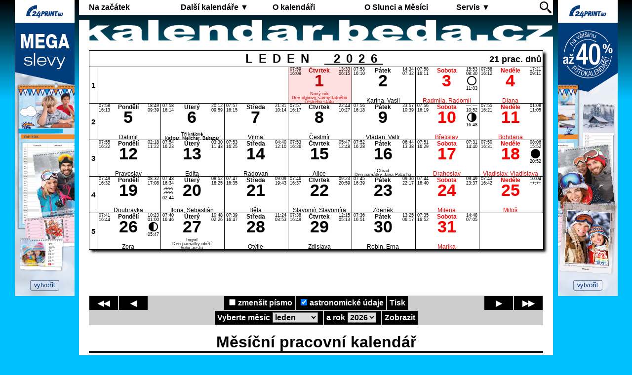

--- FILE ---
content_type: text/html; charset=UTF-8
request_url: https://kalendar.beda.cz/mesicni-pracovni?astron=1
body_size: 9578
content:
<!DOCTYPE html>
<html lang="cs">
<head>
<meta charset="utf-8">
<link rel="shortcut icon" href="favicon.ico" type="image/icon">
<title>Měsíční pracovní kalendář</title>
<meta name="description" content="Tisk měsíčního pracovního kalendáře, zobrazí východy a západy Slunce i Měsíce, včetně vstupu Slunce do znamení zvířetníku a čas hlavní fáze Měsíce.">
<meta property="og:locale" content="cs_CZ">
<meta property="og:site_name" content="Kalendář Beda">
<meta property="og:type" content="article">
<meta property="og:url" content="https://kalendar.beda.cz/mesicni-pracovni">
<meta property="og:image" content="https://kalendar.beda.cz/pic/og-kalendar.jpg">
<meta property="og:title" content="Měsíční pracovní kalendář">
<meta property="og:description" content="Tisk měsíčního pracovního kalendáře, zobrazí východy a západy Slunce i Měsíce, včetně vstupu Slunce do znamení zvířetníku a čas hlavní fáze Měsíce.">
<meta name="twitter:site" content="@kalendarbeda">
<meta name="twitter:card" content="summary_large_image">
<meta name="viewport" content="width=device-width, initial-scale=1.0, user-scalable=yes">
<script src="//ajax.googleapis.com/ajax/libs/jquery/3.7.1/jquery.min.js" integrity='sha256-/JqT3SQfawRcv/BIHPThkBvs0OEvtFFmqPF/lYI/Cxo=' crossorigin='anonymous'></script>
<script src="js/page.js?v=1.15"></script>
<link rel="stylesheet" href="css/page.css?v=10.04">
<link rel="stylesheet" href="css/calendarMonthWork.css?v=7.6">
<script src="js/calendarMonthWork.js?v=7.15"></script>
<style>@media screen {body {background:linear-gradient(black 0px,#00bfff 200px) no-repeat;background-color:#00bfff;} .nav a:hover {background-color:#00bfff;}}
</style><script async src="https://www.googletagmanager.com/gtag/js?id=UA-33177765-1"></script>
<script>
  window.dataLayer = window.dataLayer || [];
  function gtag(){dataLayer.push(arguments);}
  gtag('js', new Date());
  gtag('config', 'UA-33177765-1');
</script>
</head>
<body>
<div id="wrapper">
<div id='ppgMobil' data-href='https://www.24print.eu/kategorie/kalendare?utm_source=kalendar-beda&utm_medium=banner-mobil&utm_campaign=kalendare&utm_content=obecny' data-src='pic/24print_mobil_beda.jpg'></div>
<div class="container">
<a class="toggleMenu" href="#">Menu&nbsp;≡</a>
<ul class="nav">
<li><a href="." title="">Na začátek</a>
<li><a href="dalsi-kalendare-rozcestnik" title="Seznam všech kalendářů k vytisknutí.">Další kalendáře&nbsp;▼</a>
<ul>
<li class='mobilNav'><a href="dalsi-kalendare-rozcestnik">Rozcestník všech kalendářů</a>
<li><a href="dalsi-kalendare-rozcestnik#rocni">Roční&nbsp;▼</a>
<ul>
<li><a href="rocni" title="Přehledný roční kalendář online na internetu k vytištění na vaší počítačové tiskárně.  Barevně jsou rozlišeny pracovní a volné dny.">Standardní</a>
<li><a href="rocni-prehledny" title="Tisk ročního pestrého přehledného kalendáře, s mnoho dodatečnými astronomickými informacemi o daném roce.">Přehledný</a>
<li><a href="rocni-informativni" title="Tisk ročního informativního kalendáře, zobrazí východy a západy Slunce i Měsíce, včetně vstupu Slunce do znamení zvířetníku a den hlavní fáze Měsíce.">Informativní</a>
<li><a href="rocni-lunarni" title="Tisk ročního lunárního kalendáře, zobrazí pro každý den v roce fázi Měsíce.">Lunární</a>
<li><a href="rocni-jednoduchy" title="Tisk ročního jednoduchého kalendáře, vhodný pro plánování akcí.">Jednoduchý</a>
<li><a href="rocni-listovy" title="Tisk ročního listového kalendáře, obzvláště vhodný pro plánování týdenních služeb.">Listový</a>
<li><a href="rocni-univerzalni" title="Tisk ročního univerzálního kalendáře pro roky 4713 př.n.l. až 9999 n.l., možnost zobrazení jak juliánského, tak gregoriánského kalendáře.">Univerzální</a>
<li><a href="rocni-planovaci" title="Roční plánovací kalendář online na internetu k vytištění na vaší počítačové tiskárně. Vhodný pro výpočet fondu pracovní doby.">Plánovací</a>
<li><a href="rocni-pracovni" title="Roční pracovní kalendář online na internetu k vytištění na vaší počítačové tiskárně.">Pracovní</a>
<li><a href="rocni-obrazkovy" title="Tisk ročního obrázkového kalendáře s možností nahrání vlastního obrázku.">Obrázkový</a>
</ul>
<li><a href="dalsi-kalendare-rozcestnik#mesicni">Měsíční&nbsp;▼</a>
<ul>
<li><a href="mesicni-jednoduchy" title="Tisk měsíčního jednoduchého a čitelného kalendáře.">Jednoduchý</a>
<li><a href="mesicni-prehledny" title="Tisk měsíčního přehledného kalendáře s dodatečnými astronomickými informacemi o daném měsíci.">Přehledný</a>
<li><a href="mesicni-listovy" title="Tisk měsíčního listového kalendáře s možností připisovaní vlastních poznámek.">Listový</a>
<li><a href="mesicni-planovaci" title="Tisk měsíčního plánovacího kalendáře, vhodný pro výpočet fondu pracovní doby.">Plánovací</a>
<li><a href="mesicni-pracovni" title="Tisk měsíčního pracovního kalendáře, zobrazí východy a západy Slunce i Měsíce, včetně vstupu Slunce do znamení zvířetníku a čas hlavní fáze Měsíce.">Pracovní</a>
<li><a href="mesicni-vazankovy" title="Tisk měsíčního vázankového kalendáře, vhodný k pověšeni na zeď.">Vázankový</a>
<li><a href="mesicni-vertikalni" title="Tisk měsíčního vertikálního kalendáře, týdny jsou svisle.">Vertikální</a>
<li><a href="mesicni-lunarni" title="Tisk měsíčního lunárního kalendáře, zobrazuje graficky dráhu Měsíce v průběhu kalendářního měsíce a mnoho dalších údajů.">Lunární</a>
<li><a href="mesicni-starocesky" title="Tisk měsíčního staročeského kalendáře, retro kalendář zhotovený dle vzorů z třicátých let minulého století.">Staročeský</a>
<li><a href="mesicni-obrazkovy" title="Tisk měsíčního obrázkového kalendáře s možností nahrání vlastního obrázku.">Obrázkový</a>
</ul>
<li><a href="dalsi-kalendare-rozcestnik#ostatni">Ostatní&nbsp;▼</a>
<ul>
<li><a href="nekonecny" title="Nekonečný týdenní kalendář, pozor, nevhodný k tisku.">Nekonečný</a>
<li><a href="variabilni" title="Tisk variabilního kalendáře, sami si určíte jeho rozsah v měsících.">Variabilní</a>
<li><a href="pololetni" title="Tisk pololetní kalendáře, včetně čísel týdnů, jmenin a svátků.">Pololetní</a>
<li><a href="ctyrmesicni" title="Tisk čtyřměsíčního kalendáře, zobrazuje se zvolený měsíc a tři následující měsíce.">Čtyřměsíční</a>
<li><a href="ctvrtletni" title="Tisk čtvrtletního kalendáře, včetně čísel týdnů, jmenin a svátků.">Čtvrtletní</a>
<li><a href="ctvrtletni-jednoduchy" title="Tisk čtvrtletního zcela jednoduchého a čitelného kalendáře.">Čtvrtletní&nbsp;jednoduchý</a>
<li><a href="ctvrtletni-obrazkovy" title="Tisk čtvrtletního obrázkového kalendáře s možností nahrání vlastního obrázku.">Čtvrtletní&nbsp;obrázkový</a>
<li><a href="dvoumesicni" title="Tisk dvouměsíčního kalendáře, zobrazuje se zvolený a následující měsíc.">Dvouměsíční</a>
<li><a href="dvoutydenni" title="Tisk dvoutýdenního kalendáře, zobrazuje zvolený a následující týden.">Dvoutýdenní</a>
<li><a href="tydenni" title="Tisk týdenního kalendáře, zobrazí východy a západy Slunce i Měsíce, včetně vstupu Slunce do znamení zvířetníku a čas hlavní fáze Měsíce.">Týdenní</a>
<li><a href="denni" title="Tisk denního pracovního kalendáře, vhodného pro maximálně vytížené pracovníky. Tisk je možný na výšku i šířku.">Denní</a>
</ul>
<li><a href="dalsi-kalendare-rozcestnik#vecne">Věčné&nbsp;▼</a>
<ul>
<li><a href="vecny" title="Tisk věčného kalendáře.">10000letý</a>
<li><a href="bulharsky-vecny" title="Bulharský, neobvyklý diagonální věčný kalendář od profesora Valentina Hristova.">Bulharský</a>
<li><a href="cesky-mrizkovy-vecny" title="Mřížkový věčný kalendář od českého autora Ladislava Knota zveřejněný v Lidovém kalendáři na rok 1955.">Český</a>
<li><a href="finsky-vecny" title="Finský věčný kalendář, pomůže určit den v týdnu pro dané datum.">Finský</a>
<li><a href="flexibilni-vecny" title="Flexibilní věčný kalendář, pomůže určit den v týdnu pro dané datum a nedělní písmeno pro daný rok.">Flexibilní</a>
<li><a href="francouzsky-vecny" title="Francouzský věčný kalendář, pomůže určit den v týdnu pro dané datum.">Francouzský</a>
<li><a href="italsky-vecny" title="Jednoduchý věčný kalendář z Itálie, pomůže určit den v týdnu pro dané datum.">Italský</a>
<li><a href="nemecky-vecny" title="Starý německý věčný kalendář, pomůže určit den v týdnu pro dané datum.">Německý</a>
<li><a href="portugalsky-vecny" title="Portugalský věčný kalendář, pomůže určit den v týdnu pro dané datum.">Portugalský</a>
<li><a href="rakousky-vecny" title="Miniaturní rakouský věčný kalendář, pomůže určit den v týdnu pro dané datum.">Rakouský</a>
<li><a href="servoisuv-vecny" title="Věčný kalendář dle francouzského matematika Francois-Josepha Servoisa.">Servoisův</a>
<li><a href="14-kalendaru" title="Čtrnáct kalendářů je další varianta věčného kalendáře, lze použít pro gregoriánský i juliánský kalendář.">Čtrnáct&nbsp;kalendářů</a>
<li><a href="15-kalendaru" title="Patnáct kalendářů je další varianta věčného kalendáře, lze použít pouze gregoriánský kalendář, ale navíc se zobrazují čísla týdnů.">Patnáct&nbsp;kalendářů</a>
</ul>
</ul>
<li><a href="kalendar-rozcestnik" title="Seznam všech stránek o kalendáři.">O kalendáři</a>
<li><a href="slunce-mesic-rozcestnik" title="Seznam všech stránek o Slunci a Měsíci.">O Slunci a Měsíci</a>
<li><a href="servis-rozcestnik" title="Seznam všech stránek služeb pro kalendář.">Servis&nbsp;▼</a>
<ul>
<li class='mobilNav'><a href="servis-rozcestnik">Rozcestník všech služeb</a>
<li><a href="kdo-ma-kdy-svatek" title="Jednoduchý, ale efektivní vyhledávač křestních jmen.">Kdo má kdy svátek</a>
<li><a href="kalendarni-kalkulacka" title="Zde si můžete lze spočítat rozdíl mezi dvěma kalendářními daty ve dnech a dále si lze spočítat součet kalendářního data a dní.">Kalendářní kalkulačka</a>
<li><a href="pracovni-kalkulacka" title="Zde si můžete lze spočítat délku období mezi dvěma kalendářními daty v pracovních dnech a dále si lze spočítat součet kalendářního data a pracovních dní.">Pracovní kalkulačka</a>
<li><a href="prevod-mezi-kalendari" title="Převod kalendářních dat mezi gregoriánským a juliánským kalendářem.">Převod mezi kalendáři</a>
<li><a href="moje-zemepisne-souradnice" title="Zde si lze nastavit vlastní zeměpisné souřadnice, které jsou důležité pro kalendáře s astronomickými údaji.">Moje&nbsp;zeměpisné&nbsp;souřadnice</a>
<li><a href="tipy-a-triky" title="Jak nastavit internetový prohlížeč pro elegantní tisk kalendářů.">Tipy a triky</a>
</ul>
<li class='psearch'><a href="hledat" title="Hledání na tomto webu">
<svg height="24px" width="24px" xmlns="http://www.w3.org/2000/svg" xmlns:xlink="http://www.w3.org/1999/xlink" viewBox="0 0 512 512" xml:space="preserve" fill="#000000"><path fill="#000000" d="M332.998,291.918c52.2-71.895,45.941-173.338-18.834-238.123c-71.736-71.728-188.468-71.728-260.195,0 c-71.746,71.745-71.746,188.458,0,260.204c64.775,64.775,166.218,71.034,238.104,18.844l14.222,14.203l40.916-40.916 L332.998,291.918z M278.488,278.333c-52.144,52.134-136.699,52.144-188.852,0c-52.152-52.153-52.152-136.717,0-188.861 c52.154-52.144,136.708-52.144,188.852,0C330.64,141.616,330.64,226.18,278.488,278.333z"></path><path fill="#000000" d="M109.303,119.216c-27.078,34.788-29.324,82.646-6.756,119.614c2.142,3.489,6.709,4.603,10.208,2.46 c3.49-2.142,4.594-6.709,2.462-10.198v0.008c-19.387-31.7-17.45-72.962,5.782-102.771c2.526-3.228,1.946-7.898-1.292-10.405 C116.48,115.399,111.811,115.979,109.303,119.216z"></path><path fill="#000000" d="M501.499,438.591L363.341,315.178l-47.98,47.98l123.403,138.168c12.548,16.234,35.144,13.848,55.447-6.456 C514.505,474.576,517.743,451.138,501.499,438.591z"></path></svg>
</a>
</ul>
</div>
<a href="."><img id="title" alt="kalendar.beda.cz" src="pic/kalendar-beda-cz.png"></a>
<div id="main">
<script>
var year = 2026;
var month = 1;
</script>
<div class='desktop'>
<div id='shadow'><table id='month'>
<tr><td colspan='8' id='caption'>
<h2><span id='captionText'>LEDEN&nbsp;<a href='rocni-pracovni?year=2026' class='yearLink' title='Roční pracovní kalendář'>&nbsp;2026</a></span>&nbsp;<span id='workDays'>21&nbsp;prac.&nbsp;dnů</span></h2></td></tr>
<tr><td class='week'>1</td>
<td class='none'></td>
<td class='none'></td>
<td class='none'></td>
<td class='holidayStateBorder'><div class='holidayState'><div class='small'>Čt 1</div><div class='dow'>Čtvrtek</div><div class='num'>1</div><div class='nano'>Nový rok<br>Den obnovy samostatného českého státu</div><div class='astroSun'></div><div class='astroMoon'></div></div></td>
<td class='normalBorder'><div class='normal'><div class='small'>Pá 2</div><div class='dow'>Pátek</div><div class='num'>2</div><div class='tiny'>Karina, Vasil</div><div class='astroSun'></div><div class='astroMoon'></div></div></td>
<td class='holidayBorder'><div class='holiday'><div class='small'>So 3</div><div class='dow'>Sobota</div><div class='num'>3</div><div class='tiny'>Radmila, Radomil</div><div class='astroSun'></div><div class='astroMoon'></div></div></td>
<td class='holidayBorder'><div class='holiday'><div class='small'>Ne 4</div><div class='dow'>Neděle</div><div class='num'>4</div><div class='tiny'>Diana</div><div class='astroSun'></div><div class='astroMoon'></div></div></td>
</tr>
<tr><td class='week'>2</td>
<td class='normalBorder'><div class='normal'><div class='small'>Po 5</div><div class='dow'>Pondělí</div><div class='num'>5</div><div class='tiny'>Dalimil</div><div class='astroSun'></div><div class='astroMoon'></div></div></td>
<td class='normalBorder'><div class='normal'><div class='small'>Út 6</div><div class='dow'>Úterý</div><div class='num'>6</div><div class='nano'>Tři králové<br>Kašpar, Melichar, Baltazar</div><div class='astroSun'></div><div class='astroMoon'></div></div></td>
<td class='normalBorder'><div class='normal'><div class='small'>St 7</div><div class='dow'>Středa</div><div class='num'>7</div><div class='tiny'>Vilma</div><div class='astroSun'></div><div class='astroMoon'></div></div></td>
<td class='normalBorder'><div class='normal'><div class='small'>Čt 8</div><div class='dow'>Čtvrtek</div><div class='num'>8</div><div class='tiny'>Čestmír</div><div class='astroSun'></div><div class='astroMoon'></div></div></td>
<td class='normalBorder'><div class='normal'><div class='small'>Pá 9</div><div class='dow'>Pátek</div><div class='num'>9</div><div class='tiny'>Vladan, Valtr</div><div class='astroSun'></div><div class='astroMoon'></div></div></td>
<td class='holidayBorder'><div class='holiday'><div class='small'>So 10</div><div class='dow'>Sobota</div><div class='num'>10</div><div class='tiny'>Břetislav</div><div class='astroSun'></div><div class='astroMoon'></div></div></td>
<td class='holidayBorder'><div class='holiday'><div class='small'>Ne 11</div><div class='dow'>Neděle</div><div class='num'>11</div><div class='tiny'>Bohdana</div><div class='astroSun'></div><div class='astroMoon'></div></div></td>
</tr>
<tr><td class='week'>3</td>
<td class='normalBorder'><div class='normal'><div class='small'>Po 12</div><div class='dow'>Pondělí</div><div class='num'>12</div><div class='tiny'>Pravoslav</div><div class='astroSun'></div><div class='astroMoon'></div></div></td>
<td class='normalBorder'><div class='normal'><div class='small'>Út 13</div><div class='dow'>Úterý</div><div class='num'>13</div><div class='tiny'>Edita</div><div class='astroSun'></div><div class='astroMoon'></div></div></td>
<td class='normalBorder'><div class='normal'><div class='small'>St 14</div><div class='dow'>Středa</div><div class='num'>14</div><div class='tiny'>Radovan</div><div class='astroSun'></div><div class='astroMoon'></div></div></td>
<td class='normalBorder'><div class='normal'><div class='small'>Čt 15</div><div class='dow'>Čtvrtek</div><div class='num'>15</div><div class='tiny'>Alice</div><div class='astroSun'></div><div class='astroMoon'></div></div></td>
<td class='normalBorder'><div class='normal'><div class='small'>Pá 16</div><div class='dow'>Pátek</div><div class='num'>16</div><div class='nano'>Ctirad<br>Den památky Jana Palacha</div><div class='astroSun'></div><div class='astroMoon'></div></div></td>
<td class='holidayBorder'><div class='holiday'><div class='small'>So 17</div><div class='dow'>Sobota</div><div class='num'>17</div><div class='tiny'>Drahoslav</div><div class='astroSun'></div><div class='astroMoon'></div></div></td>
<td class='holidayBorder'><div class='holiday'><div class='small'>Ne 18</div><div class='dow'>Neděle</div><div class='num'>18</div><div class='tiny'>Vladislav, Vladislava</div><div class='astroSun'></div><div class='astroMoon'></div></div></td>
</tr>
<tr><td class='week'>4</td>
<td class='normalBorder'><div class='normal'><div class='small'>Po 19</div><div class='dow'>Pondělí</div><div class='num'>19</div><div class='tiny'>Doubravka</div><div class='astroSun'></div><div class='astroMoon'></div></div></td>
<td class='normalBorder'><div class='normal'><div class='small'>Út 20</div><div class='dow'>Úterý</div><div class='num'>20</div><div class='tiny'>Ilona, Sebastián</div><div class='astroSun'></div><div class='astroMoon'></div></div></td>
<td class='normalBorder'><div class='normal'><div class='small'>St 21</div><div class='dow'>Středa</div><div class='num'>21</div><div class='tiny'>Běla</div><div class='astroSun'></div><div class='astroMoon'></div></div></td>
<td class='normalBorder'><div class='normal'><div class='small'>Čt 22</div><div class='dow'>Čtvrtek</div><div class='num'>22</div><div class='tiny'>Slavomír, Slavomíra</div><div class='astroSun'></div><div class='astroMoon'></div></div></td>
<td class='normalBorder'><div class='normal'><div class='small'>Pá 23</div><div class='dow'>Pátek</div><div class='num'>23</div><div class='tiny'>Zdeněk</div><div class='astroSun'></div><div class='astroMoon'></div></div></td>
<td class='holidayBorder'><div class='holiday'><div class='small'>So 24</div><div class='dow'>Sobota</div><div class='num'>24</div><div class='tiny'>Milena</div><div class='astroSun'></div><div class='astroMoon'></div></div></td>
<td class='holidayBorder'><div class='holiday'><div class='small'>Ne 25</div><div class='dow'>Neděle</div><div class='num'>25</div><div class='tiny'>Miloš</div><div class='astroSun'></div><div class='astroMoon'></div></div></td>
</tr>
<tr><td class='week'>5</td>
<td class='normalBorder'><div class='normal'><div class='small'>Po 26</div><div class='dow'>Pondělí</div><div class='num'>26</div><div class='tiny'>Zora</div><div class='astroSun'></div><div class='astroMoon'></div></div></td>
<td class='normalBorder'><div class='normal'><div class='small'>Út 27</div><div class='dow'>Úterý</div><div class='num'>27</div><div class='nano'>Ingrid<br>Den památky obětí holocaustu</div><div class='astroSun'></div><div class='astroMoon'></div></div></td>
<td class='normalBorder'><div class='normal'><div class='small'>St 28</div><div class='dow'>Středa</div><div class='num'>28</div><div class='tiny'>Otýlie</div><div class='astroSun'></div><div class='astroMoon'></div></div></td>
<td class='normalBorder'><div class='normal'><div class='small'>Čt 29</div><div class='dow'>Čtvrtek</div><div class='num'>29</div><div class='tiny'>Zdislava</div><div class='astroSun'></div><div class='astroMoon'></div></div></td>
<td class='normalBorder'><div class='normal'><div class='small'>Pá 30</div><div class='dow'>Pátek</div><div class='num'>30</div><div class='tiny'>Robin, Erna</div><div class='astroSun'></div><div class='astroMoon'></div></div></td>
<td class='holidayBorder'><div class='holiday'><div class='small'>So 31</div><div class='dow'>Sobota</div><div class='num'>31</div><div class='tiny'>Marika</div><div class='astroSun'></div><div class='astroMoon'></div></div></td>
<td class='none'></td>
</tr>
<tr><td colspan='8' class='none' id='calendarInfo'>https://kalendar.beda.cz&nbsp;&nbsp;&nbsp;&nbsp;&nbsp;<span id='astroInfo'>Astronomické údaje platí pro zeměpisné souřadnice 50&deg; severní šířky a 15&deg; východní délky středoevropského (letního) času. </span></td></tr></table></div>
<div id='loading'><img src='pic/ajax-loader.gif' alt=''></div><div class='weekSpace'></div></div>
<div class='mobil'>
<table class='mMonth'>
<tr><td class='mNameMonth' colspan='8'>LEDEN&nbsp;<a href='rocni-pracovni?year=2026' class='yearLink' title='Roční pracovní kalendář'>&nbsp;2026</a><div id='mWorkDays'>21&nbsp;pracovních&nbsp;dnů</div></td></tr>
<tr><td class='mWeek'>týd</td><td class='mDow'>po</td><td class='mDow'>út</td><td class='mDow'>st</td><td class='mDow'>čt</td><td class='mDow'>pá</td><td class='mDow'>so</td><td class='mDow'>ne</td></tr>
<tr><td class='mWeek'>1</td>
<td></td><td></td><td></td><td class='mDay mHolidayState' data-text='Nový rok<br>Den obnovy samostatného českého státu' onclick='showDay(this)'>1</td>
<td class='mDay' data-text='Karina, Vasil' onclick='showDay(this)'>2</td>
<td class='mDay mHoliday' data-text='Radmila, Radomil' onclick='showDay(this)'>3<img src='pic/astroSymbol/moonFM.png' class='mAstroMoon' alt='fáze Měsíce'></td>
<td class='mDay mHoliday' data-text='Diana' onclick='showDay(this)'>4</td>
</tr>
<tr><td class='mWeek'>2</td>
<td class='mDay' data-text='Dalimil' onclick='showDay(this)'>5</td>
<td class='mDay' data-text='Tři králové<br>Kašpar, Melichar, Baltazar' onclick='showDay(this)'>6</td>
<td class='mDay' data-text='Vilma' onclick='showDay(this)'>7</td>
<td class='mDay' data-text='Čestmír' onclick='showDay(this)'>8</td>
<td class='mDay' data-text='Vladan, Valtr' onclick='showDay(this)'>9</td>
<td class='mDay mHoliday' data-text='Břetislav' onclick='showDay(this)'>10<img src='pic/astroSymbol/moonLQ.png' class='mAstroMoon' alt='fáze Měsíce'></td>
<td class='mDay mHoliday' data-text='Bohdana' onclick='showDay(this)'>11</td>
</tr>
<tr><td class='mWeek'>3</td>
<td class='mDay' data-text='Pravoslav' onclick='showDay(this)'>12</td>
<td class='mDay' data-text='Edita' onclick='showDay(this)'>13</td>
<td class='mDay' data-text='Radovan' onclick='showDay(this)'>14</td>
<td class='mDay' data-text='Alice' onclick='showDay(this)'>15</td>
<td class='mDay' data-text='Ctirad<br>Den památky Jana Palacha' onclick='showDay(this)'>16</td>
<td class='mDay mHoliday' data-text='Drahoslav' onclick='showDay(this)'>17</td>
<td class='mDay mHoliday' data-text='Vladislav, Vladislava' onclick='showDay(this)'>18<img src='pic/astroSymbol/moonNM.png' class='mAstroMoon' alt='fáze Měsíce'></td>
</tr>
<tr><td class='mWeek'>4</td>
<td class='mDay' data-text='Doubravka' onclick='showDay(this)'>19</td>
<td class='mDay' data-text='Ilona, Sebastián' onclick='showDay(this)'>20<img src='pic/astroSymbol/Aqr.png' class='mAstroSun' alt='znamení zvířetníku'></td>
<td class='mDay' data-text='Běla' onclick='showDay(this)'>21</td>
<td class='mDay' data-text='Slavomír, Slavomíra' onclick='showDay(this)'>22</td>
<td class='mDay' data-text='Zdeněk' onclick='showDay(this)'>23</td>
<td class='mDay mHoliday' data-text='Milena' onclick='showDay(this)'>24</td>
<td class='mDay mCurrent mHoliday' data-text='Miloš' onclick='showDay(this)'>25</td>
</tr>
<tr><td class='mWeek'>5</td>
<td class='mDay' data-text='Zora' onclick='showDay(this)'>26<img src='pic/astroSymbol/moonFQ.png' class='mAstroMoon' alt='fáze Měsíce'></td>
<td class='mDay' data-text='Ingrid<br>Den památky obětí holocaustu' onclick='showDay(this)'>27</td>
<td class='mDay' data-text='Otýlie' onclick='showDay(this)'>28</td>
<td class='mDay' data-text='Zdislava' onclick='showDay(this)'>29</td>
<td class='mDay' data-text='Robin, Erna' onclick='showDay(this)'>30</td>
<td class='mDay mHoliday' data-text='Marika' onclick='showDay(this)'>31</td>
<td></td></tr>
</table>
<div id='infoBlockDay'></div><div id='infoBlock'>Klikněte na číslo dne a&nbsp;objeví se zde jmeniny či&nbsp;svátek a&nbsp;astronomické údaje pro daný den</div>
</div>
<div class='navpan1'>
<form method='get' action='mesicni-pracovni'><label class='noresp'><input type='checkbox' name='s' id='smallCalendar'>zmenšit&nbsp;písmo</label><label class='noresp'><input type='checkbox' name='astron' id='astron' checked>astronomické&nbsp;údaje</label><button onclick='window.print()' class='noresp' title='Tisk kalendáře'>Tisk</button><br class='noresp'><label>Vyberte měsíc<select name='month'><option value=1 selected>leden<option value=2>únor<option value=3>březen<option value=4>duben<option value=5>květen<option value=6>červen<option value=7>červenec<option value=8>srpen<option value=9>září<option value=10>říjen<option value=11>listopad<option value=12>prosinec</select></label><label>a rok<select name='year'><option value='1951'>1951<option value='1952'>1952<option value='1953'>1953<option value='1954'>1954<option value='1955'>1955<option value='1956'>1956<option value='1957'>1957<option value='1958'>1958<option value='1959'>1959<option value='1960'>1960<option value='1961'>1961<option value='1962'>1962<option value='1963'>1963<option value='1964'>1964<option value='1965'>1965<option value='1966'>1966<option value='1967'>1967<option value='1968'>1968<option value='1969'>1969<option value='1970'>1970<option value='1971'>1971<option value='1972'>1972<option value='1973'>1973<option value='1974'>1974<option value='1975'>1975<option value='1976'>1976<option value='1977'>1977<option value='1978'>1978<option value='1979'>1979<option value='1980'>1980<option value='1981'>1981<option value='1982'>1982<option value='1983'>1983<option value='1984'>1984<option value='1985'>1985<option value='1986'>1986<option value='1987'>1987<option value='1988'>1988<option value='1989'>1989<option value='1990'>1990<option value='1991'>1991<option value='1992'>1992<option value='1993'>1993<option value='1994'>1994<option value='1995'>1995<option value='1996'>1996<option value='1997'>1997<option value='1998'>1998<option value='1999'>1999<option value='2000'>2000<option value='2001'>2001<option value='2002'>2002<option value='2003'>2003<option value='2004'>2004<option value='2005'>2005<option value='2006'>2006<option value='2007'>2007<option value='2008'>2008<option value='2009'>2009<option value='2010'>2010<option value='2011'>2011<option value='2012'>2012<option value='2013'>2013<option value='2014'>2014<option value='2015'>2015<option value='2016'>2016<option value='2017'>2017<option value='2018'>2018<option value='2019'>2019<option value='2020'>2020<option value='2021'>2021<option value='2022'>2022<option value='2023'>2023<option value='2024'>2024<option value='2025'>2025<option value='2026' selected>2026<option value='2027'>2027<option value='2028'>2028<option value='2029'>2029<option value='2030'>2030<option value='2031'>2031<option value='2032'>2032<option value='2033'>2033<option value='2034'>2034<option value='2035'>2035<option value='2036'>2036<option value='2037'>2037<option value='2038'>2038<option value='2039'>2039<option value='2040'>2040<option value='2041'>2041<option value='2042'>2042<option value='2043'>2043<option value='2044'>2044<option value='2045'>2045<option value='2046'>2046<option value='2047'>2047<option value='2048'>2048<option value='2049'>2049<option value='2050'>2050</select></label><button>Zobrazit</button></form>
<div class='navpanLeft'><form method='get' action='mesicni-pracovni' id='hkCL'><button class='fw' title='Předchozí rok'>◀◀</button><input type='hidden' name='year' value='2025'><input type='hidden' name='month' value='1'><input type='hidden' name='s' value='0'><input type='hidden' name='astron' value='1'></form><form method='get' action='mesicni-pracovni' id='hkL'><button class='fw' title='Předchozí měsíc'>◀</button><input type='hidden' name='year' value='2025'><input type='hidden' name='month' value='12'><input type='hidden' name='s' value='0'><input type='hidden' name='astron' value='1'></form></div>
<div class='navpanRight'><form method='get' action='mesicni-pracovni' id='hkR'><button class='fw' title='Následující měsíc'>▶</button><input type='hidden' name='year' value='2026'><input type='hidden' name='month' value='2'><input type='hidden' name='s' value='0'><input type='hidden' name='astron' value='1'></form><form method='get' action='mesicni-pracovni' id='hkCR'><button class='fw' title='Následující rok'>▶▶</button><input type='hidden' name='year' value='2027'><input type='hidden' name='month' value='1'><input type='hidden' name='s' value='0'><input type='hidden' name='astron' value='1'></form></div>
</div>
<h1 class='inText'>Měsíční pracovní kalendář</h1>
<div class="noPrint">
<div class="desktop">
<div class="picInText">
<img src="pic/legenda-mesicni-pracovni-kalendar.png" class="picture" alt="Vysvětlení astronomických údajů v kalendáři"><br>
<small>vysvětlení astronomických údajů v kalendáři</small>
</div>
<p>Tiskněte na šířku. Po zaškrtnutí volby 'zmenšit písmo' se zmenší text a zbude přiměřený prostor pro poznámky.
V pravém horním rohu se zobrazuje <strong>počet pracovních dnů v měsíci</strong>.
Tmavší červenou barvou je navíc zvýrazněn <a href="statni-svatky-a-vyznamne-dny#statni-svatky">státní</a> nebo <a href="statni-svatky-a-vyznamne-dny#ostatni-svatky">ostatní</a> svátek.
Pokud hledáte další údaje o pracovních dnech či hodinách, použijte <a href="rocni-planovaci">roční plánovací kalendář</a> nebo <a href="pracovni-kalkulacka">pracovní kalkulačku</a>.
Jak nastavit internetový prohlížeč pro pěkný tisk se dozvíte na stránce <a href="tipy-a-triky">Tipy a triky</a>. Kliknutím na rok u názvu měsíce se dostanete na <a href="rocni-pracovni">roční pracovní kalendář</a> pro daný rok.
</p>
<p>
Astronomické údaje platí pro zeměpisné souřadnice 50&deg; severní šířky a 15&deg; východní délky středoevropského (letního) času. Tyto souřadnice lze změnit na stránce <a href="moje-zemepisne-souradnice" title="Zde si lze nastavit vlastní zeměpisné souřadnice, které jsou důležité pro kalendáře s astronomickými údaji.">Moje zeměpisné souřadnice</a>. Po najetí myši na obrázek astronomického symbolu v kalendáři se objeví jeho název v malém okénku, případně navíc i začátek roční doby.
</p>
</div>
<div class="mobil">
<p>Pod názvem měsíce je i počet pracovních dní v daném měsíci.
Červenou barvou je navíc zvýrazněn státní nebo ostatní svátek.
Kliknutím na rok u názvu měsíce se dostanete na <a href="rocni-pracovni">roční pracovní kalendář</a> pro daný rok.
Pokud hledáte další údaje o pracovních dnech či hodinách, použijte <a href="rocni-planovaci">roční plánovací kalendář</a> nebo <a href="pracovni-kalkulacka">pracovní kalkulačku</a>.
Po kliknutí na určitý den měsíce se objeví jmeniny či&nbsp;svátek a&nbsp;astronomické údaje pro daný den.
Například kolikátý je den v roce, východ a západ Slunce i Měsíce. Případně do jakého znamení zvířetníku Slunce vstupuje a přesný čas vstupu.
Též může být zobrazena hlavní fáze Měsíce a přesný čas kdy nastala či nastane.
</p>
<p>
Astronomické údaje platí pro zeměpisné souřadnice 50&deg; severní šířky a 15&deg; východní délky středoevropského (letního) času. Tyto souřadnice lze změnit na stránce <a href="moje-zemepisne-souradnice" title="Zde si lze nastavit vlastní zeměpisné souřadnice, které jsou důležité pro kalendáře s astronomickými údaji.">Moje zeměpisné souřadnice</a>. </p>
</div>
<h3>Další informace:</h3><ul>
<li><a href="rocni-planovaci" title="Roční plánovací kalendář online na internetu k vytištění na vaší počítačové tiskárně. Vhodný pro výpočet fondu pracovní doby.">Roční plánovací kalendář</a>
<li><a href="statni-svatky-a-vyznamne-dny" title="Aktuální státní, ostatní svátky a významné dny.">Státní svátky a významné dny</a>
<li><a href="pracovni-kalkulacka" title="Zde si můžete lze spočítat délku období mezi dvěma kalendářními daty v pracovních dnech a dále si lze spočítat součet kalendářního data a pracovních dní.">Pracovní kalkulačka</a>
<li><a href="kdy-zacina-jaro-leto-podzim-zima" title="Přehledná tabulka kalendářních dat a času začátků čtyř ročních období. Tedy kdy začíná rovnodennost či slunovrat.">Kdy začíná jaro (léto, podzim, zima)</a>
<li><a href="kdy-slunce-vstupuje-do-jednotlivych-znameni-zviretniku" title="Tabulka zobrazující přesný čas vstupu Slunce do znamení zvířetníku pro nejbližší roky.">Kdy Slunce vstupuje do jednotlivých znamení zvířetníku</a>
<li><a href="mesicni-faze-v-roce" title="Jednoduchá tabulka zobrazující, kdy nastávají hlavní fáze Měsíce v zadaném roce.">Měsíční fáze v roce</a>
<li><a href="oproti-beznym-kalendarum-je-nekdy-faze-mesice-o-den-posunuta-proc" title="Vysvětlení, proč se někdy liší časy hlavní fáze Měsíce v kalendářích">Oproti běžným kalendářům, je někdy fáze Měsíce o den posunuta, proč?</a>
<li><a href="proc-mesic-nektery-den-nevychazi-nebo-nezapada" title="Vysvětlení, proč v určitém dni Měsíc nevychází či nezapadá.">Proč Měsíc některý den nevychází nebo nezapadá</a>
<li><a href="moje-zemepisne-souradnice" title="Zde si lze nastavit vlastní zeměpisné souřadnice, které jsou důležité pro kalendáře s astronomickými údaji.">Moje zeměpisné souřadnice</a>
</ul>
</div>
</div>
<div class='ppgcont'><a href='https://www.helma365.eu/kalendare-helma' title='Kalendáře Helma - nástěnný, stolní i pracovní kalendář přímo od českého výrobce Helma' onclick='clickLink(this)'><img alt='Kalendáře Helma - nástěnný, stolní i pracovní kalendář' src='pic/kalendare-helma-1.png'></a>
<a href='https://www.helma365.eu/diare' title='Diáře Helma - týdenní, denní diář, nedatovaný zápisník přímo od českého výrobce Helma' onclick='clickLink(this)'><img alt='Diáře Helma - diář a zápisník' src='pic/diare-helma-1.png'></a>
</div><div class='paper' style='background:linear-gradient(180deg,#0057b8 50%,#ffd700 50%);text-align:center;border:solid 2px black;'><a href='https://x.com/fbeyeee' onclick='clickLink(this)' style='position:relative;bottom: 5px;text-decoration:none;color:white;font-size:min(4em,6vw);font-weight:bold;text-shadow: 3px 3px 3px rgba(0,0,0,1);'>Válka na Ukrajině: 1432.den</a>
</div><div id="footer">
<strong><a href='#' class='noLink'>Nahoru</a></strong>&nbsp;&nbsp;&nbsp;
<strong><a href="mapa-stranek" class="noLink">Mapa stránek</a></strong>&nbsp;&nbsp;&nbsp;
<strong><a href="cookies" class="noLink">Cookies</a></strong>&nbsp;&nbsp;&nbsp;
<strong><a href="hledat" class="noLink">Hledat</a></strong>
<br><br>
<strong>Kontakt: <a href="&#109;&#97;&#105;&#108;&#116;&#111;&#58;&#107;&#97;&#108;&#101;&#110;&#100;&#97;&#114;&#64;&#98;&#101;&#100;&#97;&#46;&#99;&#122;" class="noLink">&#107;&#97;&#108;&#101;&#110;&#100;&#97;&#114;&#64;&#98;&#101;&#100;&#97;&#46;&#99;&#122;</a></strong>
<div id='twitterPlugin'>
<div id='twitterButton'>
<a href='https://x.com/kalendarbeda' onclick='clickLink(this)'>
<svg viewBox="0 0 24 24">
<g><path d="M18.244 2.25h3.308l-7.227 8.26 8.502 11.24H16.17l-5.214-6.817L4.99 21.75H1.68l7.73-8.835L1.254 2.25H8.08l4.713 6.231zm-1.161 17.52h1.833L7.084 4.126H5.117z"></path></g>
</svg>
</a>
</div>
</div>
<div id="monitoringPlugins">
<div>
<a href="https://webarchiv.cz/cs/certifikovano/" onclick="clickLink(this)"><img src="pic/webarchiv.png" alt="webarchiv.cz"></a>
<a rel="license" href="https://creativecommons.org/licenses/by-nc-nd/3.0/cz/" onclick="clickLink(this)"><img alt="Licence Creative Commons" style="border-width:0" src="pic/cc-cz-88x31.png"></a>
</div>
<span>
<a href="https://www.toplist.cz">
<script>
<!--
document.write('<img src="https://toplist.cz/count.asp?id=916136&logo=s&http='+encodeURIComponent(document.referrer)+'&t='+encodeURIComponent(document.title)+'&l='+encodeURIComponent(document.URL)+'&wi='+encodeURIComponent(window.screen.width)+'&he='+encodeURIComponent(window.screen.height)+'&cd='+encodeURIComponent(window.screen.colorDepth)+'" width="14" height="14" border=0 alt="TOPlist" />');
//--></script>
<noscript><img src="https://toplist.cz/count.asp?id=916136&logo=s&njs=1" alt="TOPlist" width="14" height="14" /></noscript>
</a>
</span>
</div>
</div>
<div class='paper'>
<a href='pic/qr-120-beda.png' target='_blank'><img src='pic/qr-120-beda.png' alt='QR kód' style='width:180px;float:left;margin-right:20px;margin-bottom:20px;'></a>
<p>Pokud se na tento web rádi vracíte pro praktické informace nebo si díky němu rozšiřujete své znalosti o kalendáři,
můžete autorovi vyjádřit svou podporu malým finančním příspěvkem. Stačí oskenovat přiložený QR kód (kliknutím lze zvětšit) a snadno přispět přes QR platbu.</p>
<p style='text-align:center;font-weight:bold;'>Děkuji za vaši štědrost a podporu!</p>
<hr class='cleaner'>
</div>
</div>
<div class='ppgBig' id='ppgBigLeft' data-href='https://www.24print.eu/kategorie/kalendare/?utm_source=kalendar-beda&utm_medium=banner-L&utm_campaign=kalendare&utm_content=Mega_slevy_fotokalendaru' data-src='pic/vyprodej-kalendaru-l.jpg'></div>
<div class='ppgBig' id='ppgBigRight' data-href='https://www.24print.eu/kategorie/kalendare/?utm_source=kalendar-beda&utm_medium=banner-P&utm_campaign=kalendare&utm_content=Mega_slevy_fotokalendaru' data-src='pic/vyprodej-kalendaru-p.jpg'></div>
<img src="pic/back2top.png" id="back2top" alt="Nahoru">
</body>
</html>


--- FILE ---
content_type: text/css
request_url: https://kalendar.beda.cz/css/calendarMonthWork.css?v=7.6
body_size: 1008
content:
.astroSun,.astroMoon{display:none}@media screen{#shadow{box-shadow:5px 5px 5px #000}#month{margin:0 auto;border-collapse:collapse;background-color:#fff}h2{position:relative;font-size:24px;text-align:center;font-weight:700;height:28px;margin:0;padding:2px}#captionText{letter-spacing:.5em}#workDays{position:absolute;right:2px;bottom:4px;font-size:18px;margin:0}#month td{border:solid 1px black;padding:0}#month td.none{border:none}#month td.week{font-size:15px;width:18px;font-weight:700;text-align:center;border:solid 1px black}.normal,.holiday,.holidayState{position:relative;width:128px;height:73px}.normal{color:#000}.holiday{color:red}.holidayState{color:#b00;background-color:#ffe0e0}.dow{position:absolute;top:0;left:0;text-align:center;font-size:12px;font-weight:700;width:125px;height:12px}.num{position:absolute;top:8px;left:25px;text-align:center;font-size:34px;font-weight:700;width:75px}.small{position:absolute;top:0;left:0;text-align:center;font-size:18px;font-weight:700;width:125px;height:18px;display:none}.nano,.tiny{position:absolute;left:0;text-align:center;width:125px}.nano{line-height:.9em;bottom:-1px;font-size:9px}.tiny{line-height:.9em;bottom:0;font-size:12px}.astroSun,.astroMoon{position:absolute;width:25px;font-size:9px;color:#000;text-align:center;line-height:1em}.astroSun{top:0;left:2px}.astroMoon{top:0;right:2px}.weekSpace{height:74px;visibility:hidden}.yearLink{color:#000}}@media print{#month{margin:0 auto;border-collapse:separate}#caption{border:solid 1pt black}h2{position:relative;font-size:20pt;text-align:center;font-weight:700;height:25pt;margin:0;padding:2pt}#captionText{letter-spacing:.5em}#workDays{position:absolute;right:2pt;bottom:5pt;font-size:15pt;margin:0}#month td.normalBorder{border:solid 1px black}#month td.holidayBorder{border:solid 1px red}#month td.holidayStateBorder{border:solid 1px #900}#month td.none{border:none}#month td.week{font-size:10pt;width:15pt;font-weight:700;text-align:center;padding:0;border:solid 1pt black}.normal,.holiday,.holidayState{position:relative;width:95pt;height:60pt}.normal{color:#000}.holiday{color:red}.holidayState{color:#900}.dow{position:absolute;top:0;left:0;text-align:center;font-size:10pt;font-weight:700;width:95pt;height:10pt}.num{position:absolute;top:8pt;left:20pt;text-align:center;font-size:30pt;font-weight:700;width:55pt;z-index:-1}.small{position:absolute;top:0;left:0;text-align:center;font-size:15pt;font-weight:700;width:95pt;height:18pt;display:none}.nano,.tiny{position:absolute;left:0;text-align:center;width:95pt}.nano{line-height:.9em;bottom:-1pt;font-size:7pt}.tiny{line-height:.8em;bottom:0;font-size:10pt}.astroSun,.astroMoon{position:absolute;width:20pt;font-size:7pt;color:#000;text-align:center;line-height:1em}.astroSun{top:1pt;left:1pt}.astroMoon{top:1pt;right:1pt}.weekSpace{display:none}.yearLink{color:#000;text-decoration:none}}.mMonth{margin:0 auto;width:100%;border:solid 1px black;border-collapse:collapse}.mMonth td{text-align:center;border:solid 1px black}.mDay{position:relative;background-clip:padding-box;font-weight:700;font-size:1.28em;padding:.25em 0}.mHoliday{color:red}.mHolidayState{color:#b00;background-color:#ffe0e0}.mNameMonth{font-weight:700;letter-spacing:.2em;font-size:1.28em}.mNameMonth a{color:#000}#mWorkDays{font-weight:400;letter-spacing:0em;font-size:.6em}.mWeek,.mDow{font-weight:400;font-size:1em}.mWeek{width:1.2em}#infoBlock{margin:5px 0;padding:2px;font-size:16px;min-height:32px;line-height:16px;border:solid 1px black}#infoBlockDay{float:left;margin:2px 2px -7px;font-size:2.3em;font-weight:700}.mAstroMoon,.mAstroSun{position:absolute;width:19px;opacity:.4}.mAstroMoon{top:0;right:0}.mAstroSun{top:0;left:0}@media screen and (max-width:480px){.mAstroMoon,.mAstroSun{width:11px}}


--- FILE ---
content_type: text/javascript
request_url: https://kalendar.beda.cz/js/calendarMonthWork.js?v=7.15
body_size: 1463
content:
var ajaxAstroDone=!1;$().ready(function(){$("#smallCalendar").bind("click",function(){this.checked?(smallOn(),changeLocation({name:"s",value:1})):(smallOff(),changeLocation({name:"s",value:0}))}),$("#astron").bind("click",function(){this.checked?(astrOn(),changeLocation({name:"astron",value:1})):(astrOff(),changeLocation({name:"astron",value:0}))}),$("#smallCalendar").attr("checked")&&smallOn(),$("#astron").attr("checked")&&astrOn()});function smallOn(){$(".dow").css("display","none"),$(".num").css("display","none"),$(".small").css("display","block"),$(':input[name="s"]').attr("value",1)}function smallOff(){$(".small").css("display","none"),$(".dow").css("display","block"),$(".num").css("display","block"),$(':input[name="s"]').attr("value",0)}function astrOn(){ajaxAstroDone||ajaxAstroWork(year,month),$(".astroSun, .astroMoon").css("display","block"),$("#astroInfo").css("display","inline"),$(':input[name="astron"]').attr("value",1)}function astrOff(){$(".astroSun, .astroMoon").css("display","none"),$("#astroInfo").css("display","none"),$(':input[name="astron"]').attr("value",0)}function getMoonPhaseTitle(e){return e.indexOf("NM")>0?"Novolun\xED":e.indexOf("FQ")>0?"Prvn\xED \u010Dtvrt":e.indexOf("FM")>0?"\xDApln\u011Bk":e.indexOf("LQ")>0?"Posledn\xED \u010Dtvrt":"?"}function getSunSignTitle(e){return e.indexOf("Aqr")>0?"Vodn\xE1\u0159":e.indexOf("Psc")>0?"Ryby":e.indexOf("Ari")>0?"Beran, za\u010D\xEDn\xE1 jaro":e.indexOf("Tau")>0?"B\xFDk":e.indexOf("Gem")>0?"Bl\xED\u017Eenci":e.indexOf("Cnc")>0?"Rak, za\u010D\xEDn\xE1 l\xE9to":e.indexOf("Leo")>0?"Lev":e.indexOf("Vir")>0?"Panna":e.indexOf("Lib")>0?"V\xE1hy, za\u010D\xEDn\xE1 podzim":e.indexOf("Sco")>0?"\u0160t\xEDr":e.indexOf("Sgr")>0?"St\u0159elec":e.indexOf("Cap")>0?"Kozoroh, za\u010D\xEDn\xE1 zima":"?"}function getSunSignTitle2(e){return e.indexOf("Aqr")>0?"Vodn\xE1\u0159e":e.indexOf("Psc")>0?"Ryb":e.indexOf("Ari")>0?"Berana, za\u010D\xEDn\xE1 jaro":e.indexOf("Tau")>0?"B\xFDka":e.indexOf("Gem")>0?"Bl\xED\u017Eenc\u016F":e.indexOf("Cnc")>0?"Raka, za\u010D\xEDn\xE1 l\xE9to":e.indexOf("Leo")>0?"Lva":e.indexOf("Vir")>0?"Panny":e.indexOf("Lib")>0?"Vah, za\u010D\xEDn\xE1 podzim":e.indexOf("Sco")>0?"\u0160t\xEDra":e.indexOf("Sgr")>0?"St\u0159elce":e.indexOf("Cap")>0?"Kozoroha, za\u010D\xEDn\xE1 zima":"?"}function ajaxAstroWork(e,o){$("#loading").show();var a=$.ajax({url:"ajaxAstro.php",method:"POST",data:{type:"monthAstro",year:e,month:o},dataType:"json"});a.done(function(t,n){if(n!="success"){$("#loading").hide();return}i=0,$(".astroSun").each(function(){var r=t[i].sunRise+"<br>"+t[i].sunSet;t[i].signImg&&(r+="<br><img src='"+t[i].signImg+"' title='"+getSunSignTitle(t[i].signImg)+"'><br>"+t[i].signTime),$(this).html(r),i++}),i=0,$(".astroMoon").each(function(){var r=t[i].moonRise+"<br>"+t[i].moonSet;t[i].phaseImg&&(r+="<br><img src='"+t[i].phaseImg+"' title='"+getMoonPhaseTitle(t[i].phaseImg)+"'><br>"+t[i].phaseTime),$(this).html(r),i++}),$("#loading").hide(),ajaxAstroDone=!0}),a.fail(function(t,n){alert("Nastala chyba: "+t.status),$("#loading").hide()})}function showDay(e){var o=$(e).text();if($("#infoBlockDay").text()!=o){$("#infoBlockDay").html(o),$(e).hasClass("mHoliday")?$("#infoBlockDay").css("color","red"):$(e).hasClass("mHolidayState")?$("#infoBlockDay").css("color","#b00"):$("#infoBlockDay").css("color","black");var a="<strong>"+$(e).attr("data-text")+"</strong>",t=$.ajax({url:"ajaxAstro.php",method:"POST",data:{type:"dayAstro",year,month,day:o},dataType:"json"});t.done(function(n,r){r=="success"&&(a+="<br>&#9679;"+n.doy+". den v roce",a+="<br>&#9679;Slunce vych\xE1z\xED v "+n.sunRise+" a zapad\xE1 v "+n.sunSet,n.signImg&&(a+=", nav\xEDc Slunce vstupuje do znamen\xED <strong>"+getSunSignTitle2(n.signImg)+"</strong> (p\u0159esn\u011B v "+n.signTime+")"),a+="<br>&#9679;M\u011Bs\xEDc ",n.moonRise!="\u2013\u2013:\u2013\u2013"&&n.moonSet!="++:++"&&n.moonRise>n.moonSet?a+="nejprve zapad\xE1 v "+n.moonSet+" a pak zase vych\xE1z\xED v "+n.moonRise:(n.moonRise=="\u2013\u2013:\u2013\u2013"?a+="ji\u017E vy\u0161el minul\xFD den":a+="vych\xE1z\xED v "+n.moonRise,a+=" a ",n.moonSet=="++:++"?a+="tento den v\u016Fbec nezapadne":a+="zapad\xE1 v "+n.moonSet),n.phaseImg&&(a+=", nav\xEDc je M\u011Bs\xEDc v hlavn\xED f\xE1zi <strong>"+getMoonPhaseTitle(n.phaseImg).toLowerCase()+"</strong> (p\u0159esn\u011B v "+n.phaseTime+")"),$("#infoBlock").html(a))}),t.fail(function(n,r){a+="<br><span style='color:red'>Nastala chyba: "+n.status+"</span>",$("#infoBlock").html(a)})}}
